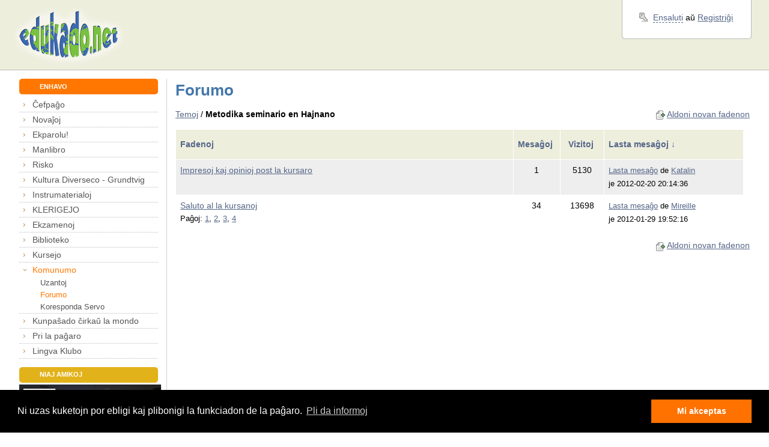

--- FILE ---
content_type: text/html; charset=UTF-8
request_url: https://edukado.net/komunumo/forumo?k=36
body_size: 5202
content:
<!DOCTYPE html PUBLIC "-//W3C//DTD XHTML 1.0 Strict//EN" "http://www.w3.org/TR/xhtml1/DTD/xhtml1-strict.dtd">
<!-- (©) Studio GAUS | http://www.studiogaus.com/ -->
<html xmlns="http://www.w3.org/1999/xhtml">

<head>
    <meta http-equiv="Content-Type" content="text/html; charset=utf-8" />
    <meta http-equiv="Content-Language" content="eo" />
    <meta name="description" content="edukado.net - la paĝaro por instruistoj de Esperanto" />
    <meta name="keywords" content="Esperanto, edukado, kurso, ekzerco, lingvo, lingvoj, trejnado, ekzameno, instrumaterialo, kursejo, koresponda servo, dokumentoj, fotoj, testado, testo, forumo, kursoj, ekzercoj, ekzamenoj, referenckadro" />
    <meta http-equiv="X-UA-Compatible" content="IE=EmulateIE7" />
    <meta name="google-site-verification" content="8dKQan2bxMtXZ5Z5WHoS49YFb_MLq9yOLLUtjI6ZzTg" />
        <title>edukado.net → / Komunumo / Forumo</title>
    <link rel="stylesheet" type="text/css" href="/css/main.min.css" />
            <script type="text/javascript" src="/js/jquery-1.6.2.min.js"></script>
        <script type="text/javascript" src="/js/main.js"></script>
    <!--[if IE 6]>
<script src=" /js/DD_belatedPNG.js"></script>
    <script>
        DD_belatedPNG.fix('.trans');
        DD_belatedPNG.fix('.cn');
    </script>
    <style>
        #main {
            width: expression((documentElement.clientWidth||document.body.clientWidth)<950?'950px':(documentElement.clientWidth||document.body.clientWidth)>1500?'1500px':'auto');
        }
    </style>
    <![endif]-->
    <link rel="alternate" type="application/rss+xml" title="La forumo de edukado.net" href="https://edukado.net/ext/rss/forumo" />    <link rel="icon" href="/favicon.ico" type="image/x-icon" />
    <link rel="shortcut icon" href="/favicon.ico" type="image/x-icon" />
    <link rel="image_src" href="https://edukado.net/img/logo.png" />

            <link rel="stylesheet" type="text/css" href="/vendor/cookieconsent/3_0_3/cookieconsent.min.css" />
        <script src="/vendor/cookieconsent/3_0_3/cookieconsent.min.js"></script>
        <script>
            window.addEventListener("load", function() {
                window.cookieconsent.initialise({
                    "palette": {
                        "popup": {
                            "background": "#000",
                            "text": "#ffffff"
                        },
                        "button": {
                            "background": "#ff7200",
                            "text": "#ffffff"
                        }
                    },
                    "content": {
                        "message": "Ni uzas kuketojn por ebligi kaj plibonigi la funkciadon de la paĝaro.",
                        "dismiss": "Mi akceptas",
                        "link": "Pli da informoj",
                        "href": "/prie/privateco"
                    }
                })
            });
        </script>
        <script defer data-domain="edukado.net" src="https://analytics.sgaus.net/js/script.js"></script>

</head>

<body>
<div id="main">

    
    <div id="top-wrap" class="clearfix">
        <div id="top">
            <div id="logo">
                <a href="/" title="Al la ĉefpaĝo"><img class="trans" src="/img/logo.png" alt="" /></a>
            </div><!-- logo -->
            <div id="ad">
                <div id="adv"></div>
            </div><!-- ad -->
            <div id="login-wrap" class="clearfix">
                <div id="login">
                    <div id="login-content" class="ang2">
                        
    <div id="login-links">

                    <p class="login">


                <a title="La paĝaro havas multe da funkcioj, kiuj estas videblaj nur al registritaj kaj ensalutintaj uzantoj." class="internal" id="login_ligilo" href="/ext/ensaluti?pagho=ensaluti&amp;reen=komunumo%2Fforumo%3Fk%3D36">Ensaluti</a> aŭ

                <a href="/ensaluti" title="La paĝaro havas multe da funkcioj, kiuj estas videblaj nur al registritaj kaj ensalutintaj uzantoj.">Registriĝi</a>
            </p>
            </div>

                    </div><!-- login-content -->
                    <div id="login-bottom">
                        <div class="r"></div>
                        <div class="l"></div>
                        <div class="c"></div>
                    </div>
                </div><!-- login -->
            </div><!-- login-wrap -->
        </div><!-- top -->
    </div><!-- top-wrap -->

    <noscript><div class="error textCenter">Por funkciado de tiu ĉi paĝaro estas bezonata Javascript.</div></noscript>
    <div id="wrap" class="clearfix section">

    <div id="sidebar-wrap">
    <div id="sidebar">
        <div class="title star nospace">
            <div class="cn tl"></div>
            <div class="cn tr"></div>
            <h2>ENHAVO</h2>
            <div class="cn bl"></div>
            <div class="cn br"></div>
        </div>
        <ul><li id="li1" class="first "><a class="first " id="a1" href="/">Ĉefpaĝo</a> </li><li id="li25"><a id="a25" href="/novajhoj">Novaĵoj</a> <ul><li id="li357" class="first last "><a class="first last " id="a357" href="/novajhoj/aldone">Aldonaĵoj</a> </li></ul></li><li id="li286"><a id="a286" href="/ekparolu">Ekparolu!</a> <ul><li id="li287" class="first "><a class="first " id="a287" href="/ekparolu/prezento">Pri Ekparolu!</a> </li><li id="li311"><a id="a311" href="/ekparolu/onkloj">Geonkloj</a> </li><li id="li352" class="last "><a class="last " id="a352" href="/ekparolu/zoom">Zoom-kursoj</a> </li></ul></li><li id="li372"><a id="a372" href="/manlibro">Manlibro</a> <ul><li id="li407" class="first "><a class="first " id="a407" href="/trejnado">Instruista Trejnado - Poznano</a> </li><li id="li378"><a id="a378" href="/manlibro/prezento">Prezento</a> </li><li id="li373"><a id="a373" href="/manlibro/seminario">Seminario</a> </li><li id="li374"><a id="a374" href="/manlibro/enhavo">Enhavo</a> </li><li id="li375"><a id="a375" href="/manlibro/autoroj">Aŭtoroj</a> </li><li id="li377"><a id="a377" href="/manlibro/acheti">Aĉeteblo</a> </li><li id="li379"><a id="a379" href="/manlibro/elshut">Elŝutejo</a> </li><li id="li376" class="last "><a class="last " id="a376" href="/manlibro/eraroj">Eraroj</a> </li></ul></li><li id="li196"><a id="a196" href="/ludoj">Risko</a> <ul><li id="li194" class="first "><a class="first " id="a194" href="/ludoj/risko/premioj">Risko-premioj</a> </li><li id="li197" class="last "><a class="last " id="a197" href="/ludoj/risko">Risko</a> </li></ul></li><li id="li221"><a id="a221" href="/grundtvig">Kultura Diverseco - Grundtvig</a> <ul><li id="li229" class="first "><a class="first " id="a229" href="/grundtvig/agendo">Agendo</a> </li><li id="li254"><a id="a254" href="/grundtvig/informado">Informado</a> </li><li id="li255"><a id="a255" href="/grundtvig/fotoalbumo">Fotoalbumoj</a> </li><li id="li256"><a id="a256" href="/grundtvig/filmoj">Filmoj</a> </li><li id="li249"><a id="a249" href="/grundtvig/courses">Course materials</a> </li><li id="li222"><a id="a222" href="/grundtvig/poloj">Pola grupo</a> </li><li id="li226"><a id="a226" href="/grundtvig/pollando">Seminario en Pollando (PL)</a> </li><li id="li223"><a id="a223" href="/grundtvig/nederlandanoj">Nederlanda grupo</a> </li><li id="li224"><a id="a224" href="/grundtvig/frislando">Seminario en Frislando (NL)</a> </li><li id="li227"><a id="a227" href="/grundtvig/hungaroj">Hungara grupo</a> </li><li id="li245"><a id="a245" href="/grundtvig/hungario">Seminario en Hungario (HU)</a> </li><li id="li225"><a id="a225" href="/grundtvig/germanoj">Germana grupo</a> </li><li id="li247"><a id="a247" href="/grundtvig/germaniounua">Seminario en Germanio1 (DE)</a> </li><li id="li246" class="last "><a class="last " id="a246" href="/grundtvig/germanio">Seminario en Germanio 2 (DE)</a> </li></ul></li><li id="li75" class="sxlosita "><a class="sxlosita " id="a75" href="/instrumaterialoj">Instrumaterialoj</a> <ul><li id="li412" class="first "><a class="first " id="a412" href="/ueafacila">uea.facila</a> </li><li id="li409" class="sxlosita last "><a class="sxlosita last " id="a409" href="/instrumaterialoj/interagaj">Interagaj ekzercoj</a> </li></ul></li><li id="li148"><a id="a148" href="/klerigejo">KLERIGEJO</a> <ul><li id="li150" class="first "><a class="first " id="a150" href="/klerigejo/filmejo">Filmejo</a> </li><li id="li167"><a id="a167" href="/klerigejo/klarigoj">Ĝeneralaj informoj</a> </li><li id="li130" class="last "><a class="last " id="a130" href="/klerigejo/rite">RITE</a> </li></ul></li><li id="li46"><a id="a46" href="/ekzamenoj">Ekzamenoj</a> <ul><li id="li52" class="first "><a class="first " id="a52" href="/ekzamenoj/referenckadro">Referenckadro</a> </li><li id="li49"><a id="a49" href="/ekzamenoj/ker">UEA-KER</a> </li><li id="li50"><a id="a50" href="/ekzamenoj/ilei">UEA-ILEI</a> </li><li id="li51" class="last "><a class="last " id="a51" href="/ekzamenoj/naciaj">Naciaj</a> </li></ul></li><li id="li45"><a id="a45" href="/biblioteko">Biblioteko</a> <ul><li id="li57" class="first "><a class="first " id="a57" href="/biblioteko/libroj">Katalogo</a> </li><li id="li60"><a id="a60" href="/biblioteko/dosierujo">Dosierujo</a> </li><li id="li59"><a id="a59" href="/biblioteko/diplomlaborajhoj">Diplomlaboraĵoj</a> </li><li id="li159"><a id="a159" href="/biblioteko/filmejo">Filmejo</a> </li><li id="li176"><a id="a176" href="/biblioteko/fotoj">Fotoalbumoj</a> </li><li id="li63"><a id="a63" href="/biblioteko/panteono">Panteono</a> </li><li id="li64" class="last "><a class="last " id="a64" href="/biblioteko/retligiloj">Retligiloj</a> </li></ul></li><li id="li37"><a id="a37" href="/kursejo">Kursejo</a> </li><li id="li14" class="active "><a class="active " id="a14" href="/komunumo">Komunumo</a> <ul><li id="li16" class="first "><a class="first " id="a16" href="/komunumo/uzantoj">Uzantoj</a> </li><li id="li36" class="active "><a class="active " id="a36" href="/komunumo/forumo">Forumo</a> </li><li id="li67" class="last "><a class="last " id="a67" href="/komunumo/korespondaservo">Koresponda Servo</a> </li></ul></li><li id="li331"><a id="a331" href="/kunpashado">Kunpaŝado ĉirkaŭ la mondo</a> <ul><li id="li332" class="first "><a class="first " id="a332" href="/kunpashado/projekto">Projektpriskribo</a> </li><li id="li337"><a id="a337" href="/kunpashado/ekiro">Ekirpaĝo</a> </li><li id="li335"><a id="a335" href="/kunpashado/subtenantoj">Subtenantoj</a> </li><li id="li333"><a id="a333" href="/kunpashado/4taga">4-taga paŝado - plano</a> </li><li id="li334" class="last "><a class="last " id="a334" href="/kunpashado/4taga_rap">Raporto pri la 4-taga paŝado</a> </li></ul></li><li id="li8"><a id="a8" href="/prie">Pri la paĝaro</a> <ul><li id="li40" class="first "><a class="first " id="a40" href="/prie/sinprezento">Sinprezento</a> </li><li id="li319"><a id="a319" href="/prie/privateco">Privateco</a> </li><li id="li108"><a id="a108" href="/multlingvaj">Multlingve</a> </li><li id="li23"><a id="a23" href="/prie/gastolibro">Gastolibro</a> </li><li id="li9"><a id="a9" href="/prie/pagharmapo">Paĝarmapo</a> </li><li id="li10" class="sxlosita "><a class="sxlosita " id="a10" href="/prie/kontaktoj">Kontakti nin</a> </li><li id="li100"><a id="a100" href="/prie/helpo">Helpopaĝo</a> </li><li id="li70"><a id="a70" href="/prie/subteno">Subteni nin</a> </li><li id="li117" class="last "><a class="last " id="a117" href="/prie/rss">RSS-fluoj</a> </li></ul></li><li id="li417" class="last "><a class="last " id="a417" href="/lingva_ringo/klubo">Lingva Klubo</a> <ul><li id="li418" class="first last "><a class="first last " id="a418" href="/lingva_ringo/klubo/kviz">Kiegészítő anyagok</a> </li></ul></li></ul>
        <div class="title subs star" style="background-color: #e2b21b; margin-bottom: 0.2em;">
            <div class="cn tl"></div>
            <div class="cn tr"></div>
            <h2>NIAJ AMIKOJ</h2>
            <div class="cn bl"></div>
            <div class="cn br"></div>
        </div>

        <div id="facebook-wrap">
            <div id="facebook" style="position:relative">
                <a href="https://www.facebook.com/people/Edukadonet/100028871513477"><img src="/img/edukado_facebook.png" style="width:auto;max-width:100%;" alt="Facebook paĝo de edukado.net" /></a>
            </div>
        </div>

    </div><!-- sidebar -->
</div><!-- sidebar-wrap -->
        <div id="content-wrap">
            <div id="content" class="clearfix">



                <h1>Forumo</h1>

                <div id="pagecontent">
                    <div class="clearfix"><!-- noformat -->
<div style="float: right;"><img class="textline" src="/img/file_add.png" alt="" />&nbsp;<a class="sxlosita" title="Antaŭ aldono de nova fadeno bonvolu certiĝi, ke ne ekzistas jam alia fadeno kun simila temo" href="/komunumo/forumo?k=36&aldoni=1">Aldoni novan fadenon</a></div>
<p class="forumpath"><a href="/komunumo/forumo">Temoj</a> /&nbsp;<strong>Metodika seminario en Hajnano</strong></p>


<table class="dat full">
    <tr>
        <th class="forum_title"><a class="noDecor" href="/komunumo/forumo?k=36&ordo=titolo">Fadenoj&nbsp;</a></th>
        <th class="textCenter forum_stat"><a class="noDecor" href="/komunumo/forumo?k=36&ordo=mesaghoj">Mesaĝoj&nbsp;</a></th>
        <th class="textCenter forum_stat"><a class="noDecor" href="/komunumo/forumo?k=36&ordo=montroj">Vizitoj&nbsp;</a></th>
        <th class="forum_last"><a class="noDecor" href="/komunumo/forumo?k=36&ordo=lastadato&desc=1">Lasta&nbsp;mesaĝoj&nbsp;↓</a></th>
    </tr>

    <tr class="odd">
        <td class="forum_title">
            <a title="Alklaku por eniri la fadenon" href="/komunumo/forumo?f=292">Impresoj kaj opinioj post la kursaro</a>
        </td>
        <td class="textCenter forum_stat">1</td>
        <td class="textCenter forum_stat">5130</td>
        <td class="forum_last">
            <small><a title="Vidi lastan mesaĝon" href="/komunumo/forumo?f=292&mes=1851">Lasta mesaĝo</a> de

            <a class="sxlosita" title="Vidi la uzant-profilon" href="/uzanto?id=4">Katalin</a>

            <br />je 2012-02-20 20:14:36</small>
        </td>
    </tr>
    <tr>
        <td class="forum_title">
            <a title="Alklaku por eniri la fadenon" href="/komunumo/forumo?f=280">Saluto al la kursanoj</a>
<br /><small><span class="forumo_subpages">Paĝoj: <a href="/komunumo/forumo?f=280&p=1">1</a>, <a href="/komunumo/forumo?f=280&p=2">2</a>, <a href="/komunumo/forumo?f=280&p=3">3</a>, <a href="/komunumo/forumo?f=280&p=4">4</a></span></small>        </td>
        <td class="textCenter forum_stat">34</td>
        <td class="textCenter forum_stat">13698</td>
        <td class="forum_last">
            <small><a title="Vidi lastan mesaĝon" href="/komunumo/forumo?f=280&mes=1833">Lasta mesaĝo</a> de

            <a class="sxlosita" title="Vidi la uzant-profilon" href="/uzanto?id=11389">Mireille</a>

            <br />je 2012-01-29 19:52:16</small>
        </td>
    </tr>
</table>

<p class="textRight">
<img class="textline" src="/img/file_add.png" alt="" />&nbsp;<a class="sxlosita" title="Antaŭ aldono de nova fadeno bonvolu certiĝi, ke ne ekzistas jam alia fadeno kun simila temo" href="/komunumo/forumo?k=36&aldoni=1">Aldoni novan fadenon</a>
</p>

<!-- /noformat --></div>                </div>

            </div><!-- content -->
        </div><!-- content-wrap -->

    </div><!-- wrap -->

    <div id="bottom-menu-wrap" class="section ang">
    <div id="bottom-top">
        <div class="bn r"></div>
        <div class="bn l"></div>
        <div class="c"></div>
    </div>
    <div id="bottom-menu">
        <ul>
            <li class="first"><a href="/komunumo/forumo/presi?k=36">Presversio</a></li>
                            <li><a class="ajax_send" id="bottom_recommend_tool" href="/ext/komentoj?skripto=/prie/kontaktoj&reen=komunumo%2Fforumo%3Fk%3D36">Kontakto</a></li>
                        <li><a href="/prie/gastolibro">Gastolibro</a></li>
            <li><a href="/prie/pagharmapo">Paĝarmapo</a></li>
            <li><a href="/prie/sinprezento/statistiko">Statistiko</a></li>
            <li><a href="/prie/subteno">Subteno</a></li>
            <li><a href="/prie/privateco">Privateco</a></li>
            <li><a href="/prie/reguloj">Reguloj</a></li>
            <li class="last"><a href="/prie/rss">RSS</a> <a href="/prie/rss"><img style="position: relative; top: 2px; left: 5px;" src="/img/rss.png" alt="" /></a></li>
        </ul>
    </div><!-- bottom-menu -->
    <div id="bottom-bottom">
        <div class="bn r"></div>
        <div class="bn l"></div>
        <div class="c"></div>
    </div>
</div><!-- bottom-menu-wrap -->
<div id="bottom" class="section">
    <div id="bottom-l">
        <p>
            <small>
                                Kopirajto © 2001&nbsp;-&nbsp;2026 edukado.net. Ĉiuj rajtoj rezervitaj.<br />
                Funkciigita de <a href="/prie/fondajho">Fondaĵo Edukado.net</a> kunlabore kun <a href="/prie/sinprezento/subtenantoj">E-dukati</a> kaj <a href="http://esperantic.org">ESF</a>.
            </small>
        </p>
    </div>
    <div id="bottom-r">
        <p>
            <small>

                            </small>
        </p>
    </div>
</div><!-- bottom -->
</div>

<script type="text/javascript">$(document).ready(function(){shlosuLigilojn();});</script>
</body>

</html>